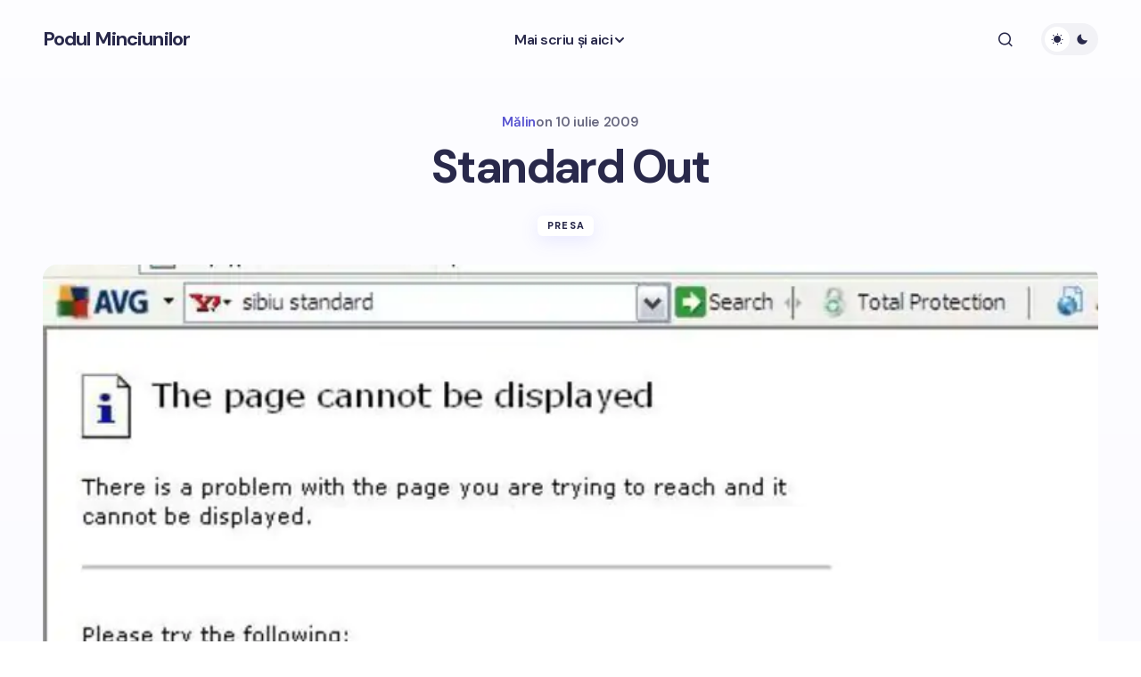

--- FILE ---
content_type: text/html; charset=UTF-8
request_url: https://www.podulminciunilor.ro/standard-out.html
body_size: 12768
content:
<!doctype html>
<html lang="ro-RO" prefix="og: https://ogp.me/ns#">
<head>
	<meta charset="UTF-8" />
	<meta name="viewport" content="width=device-width, initial-scale=1" />
	<link rel="profile" href="https://gmpg.org/xfn/11" />

	
 <!-- DNS Prefetching Start --> 
<meta http-equiv="x-dns-prefetch-control" content="on">
<!-- DNS Prefetching end --> 
	<style>img:is([sizes="auto" i], [sizes^="auto," i]) { contain-intrinsic-size: 3000px 1500px }</style>
	
<!-- Optimizare pentru motoarele de căutare de Rank Math - https://rankmath.com/ -->
<title>Standard Out - Podul Minciunilor - Blog monden din Sibiu. Bârfe, şmenuri, şuşanele cu iz de brânză</title>
<meta name="robots" content="follow, index, max-snippet:-1, max-video-preview:-1, max-image-preview:large"/>
<link rel="canonical" href="https://www.podulminciunilor.ro/standard-out.html" />
<meta property="og:locale" content="ro_RO" />
<meta property="og:type" content="article" />
<meta property="og:title" content="Standard Out - Podul Minciunilor - Blog monden din Sibiu. Bârfe, şmenuri, şuşanele cu iz de brânză" />
<meta property="og:description" content="Ia vedeti si voi cum arata noul site Sibiu Standard azi&#8230; Related posts: Sibianul dubleaza procentele Minoritati interetnice&hellip;" />
<meta property="og:url" content="https://www.podulminciunilor.ro/standard-out.html" />
<meta property="og:site_name" content="Podul Minciunilor" />
<meta property="article:publisher" content="https://www.facebook.com/PodulMinciunilor/" />
<meta property="article:tag" content="sibiu standard" />
<meta property="article:section" content="presa" />
<meta property="og:image" content="https://www.podulminciunilor.ro/wp-content/uploads/2009/07/standard-300x287.jpg" />
<meta property="og:image:secure_url" content="https://www.podulminciunilor.ro/wp-content/uploads/2009/07/standard-300x287.jpg" />
<meta property="og:image:alt" content="Standard Out" />
<meta property="article:published_time" content="2009-07-10T10:15:18+02:00" />
<meta name="twitter:card" content="summary_large_image" />
<meta name="twitter:title" content="Standard Out - Podul Minciunilor - Blog monden din Sibiu. Bârfe, şmenuri, şuşanele cu iz de brânză" />
<meta name="twitter:description" content="Ia vedeti si voi cum arata noul site Sibiu Standard azi&#8230; Related posts: Sibianul dubleaza procentele Minoritati interetnice&hellip;" />
<meta name="twitter:image" content="https://www.podulminciunilor.ro/wp-content/uploads/2009/07/standard-300x287.jpg" />
<meta name="twitter:label1" content="Scris de" />
<meta name="twitter:data1" content="Mălin" />
<meta name="twitter:label2" content="Timp pentru citire" />
<meta name="twitter:data2" content="Mai puțin de 1 minut" />
<script type="application/ld+json" class="rank-math-schema">{"@context":"https://schema.org","@graph":[{"@type":["Person","Organization"],"@id":"https://www.podulminciunilor.ro/#person","name":"M\u0103lin","sameAs":["https://www.facebook.com/PodulMinciunilor/"],"logo":{"@type":"ImageObject","@id":"https://www.podulminciunilor.ro/#logo","url":"https://www.podulminciunilor.ro/wp-content/uploads/2015/06/podul-minciunilor-250x78.jpg","contentUrl":"https://www.podulminciunilor.ro/wp-content/uploads/2015/06/podul-minciunilor-250x78.jpg","caption":"M\u0103lin","inLanguage":"ro-RO","width":"250","height":"78"},"image":{"@type":"ImageObject","@id":"https://www.podulminciunilor.ro/#logo","url":"https://www.podulminciunilor.ro/wp-content/uploads/2015/06/podul-minciunilor-250x78.jpg","contentUrl":"https://www.podulminciunilor.ro/wp-content/uploads/2015/06/podul-minciunilor-250x78.jpg","caption":"M\u0103lin","inLanguage":"ro-RO","width":"250","height":"78"}},{"@type":"WebSite","@id":"https://www.podulminciunilor.ro/#website","url":"https://www.podulminciunilor.ro","name":"M\u0103lin","publisher":{"@id":"https://www.podulminciunilor.ro/#person"},"inLanguage":"ro-RO"},{"@type":"ImageObject","@id":"https://www.podulminciunilor.ro/wp-content/uploads/2009/07/standard.jpg","url":"https://www.podulminciunilor.ro/wp-content/uploads/2009/07/standard.jpg","width":"200","height":"200","caption":"standard","inLanguage":"ro-RO"},{"@type":"WebPage","@id":"https://www.podulminciunilor.ro/standard-out.html#webpage","url":"https://www.podulminciunilor.ro/standard-out.html","name":"Standard Out - Podul Minciunilor - Blog monden din Sibiu. B\u00e2rfe, \u015fmenuri, \u015fu\u015fanele cu iz de br\u00e2nz\u0103","datePublished":"2009-07-10T10:15:18+02:00","dateModified":"2009-07-10T10:15:18+02:00","isPartOf":{"@id":"https://www.podulminciunilor.ro/#website"},"primaryImageOfPage":{"@id":"https://www.podulminciunilor.ro/wp-content/uploads/2009/07/standard.jpg"},"inLanguage":"ro-RO"},{"@type":"Person","@id":"https://www.podulminciunilor.ro/standard-out.html#author","name":"M\u0103lin","image":{"@type":"ImageObject","@id":"https://secure.gravatar.com/avatar/08be7ffbd425424c38ccda695c331413539eb5f5d465c772f70c73467fb4bee0?s=96&amp;d=identicon&amp;r=g","url":"https://secure.gravatar.com/avatar/08be7ffbd425424c38ccda695c331413539eb5f5d465c772f70c73467fb4bee0?s=96&amp;d=identicon&amp;r=g","caption":"M\u0103lin","inLanguage":"ro-RO"},"sameAs":["https://www.podulminciunilor.ro"]},{"@type":"BlogPosting","headline":"Standard Out - Podul Minciunilor - Blog monden din Sibiu. B\u00e2rfe, \u015fmenuri, \u015fu\u015fanele cu iz de br\u00e2nz\u0103","datePublished":"2009-07-10T10:15:18+02:00","dateModified":"2009-07-10T10:15:18+02:00","author":{"@id":"https://www.podulminciunilor.ro/standard-out.html#author","name":"M\u0103lin"},"publisher":{"@id":"https://www.podulminciunilor.ro/#person"},"description":"Ia vedeti si voi cum arata noul site Sibiu Standard azi...","name":"Standard Out - Podul Minciunilor - Blog monden din Sibiu. B\u00e2rfe, \u015fmenuri, \u015fu\u015fanele cu iz de br\u00e2nz\u0103","@id":"https://www.podulminciunilor.ro/standard-out.html#richSnippet","isPartOf":{"@id":"https://www.podulminciunilor.ro/standard-out.html#webpage"},"image":{"@id":"https://www.podulminciunilor.ro/wp-content/uploads/2009/07/standard.jpg"},"inLanguage":"ro-RO","mainEntityOfPage":{"@id":"https://www.podulminciunilor.ro/standard-out.html#webpage"}}]}</script>
<!-- /Rank Math - modul SEO pentru WordPress -->

<link rel='dns-prefetch' href='//pagead2.googlesyndication.com' />
<link rel='dns-prefetch' href='//fonts.googleapis.com' />
<link href='https://fonts.gstatic.com' crossorigin rel='preconnect' />
<link rel='stylesheet' id='wp-block-library-css' href='https://www.podulminciunilor.ro/wp-includes/css/dist/block-library/style.min.css' media='all' />
<style id='global-styles-inline-css'>
:root{--wp--preset--aspect-ratio--square: 1;--wp--preset--aspect-ratio--4-3: 4/3;--wp--preset--aspect-ratio--3-4: 3/4;--wp--preset--aspect-ratio--3-2: 3/2;--wp--preset--aspect-ratio--2-3: 2/3;--wp--preset--aspect-ratio--16-9: 16/9;--wp--preset--aspect-ratio--9-16: 9/16;--wp--preset--color--black: #000000;--wp--preset--color--cyan-bluish-gray: #abb8c3;--wp--preset--color--white: #FFFFFF;--wp--preset--color--pale-pink: #f78da7;--wp--preset--color--vivid-red: #cf2e2e;--wp--preset--color--luminous-vivid-orange: #ff6900;--wp--preset--color--luminous-vivid-amber: #fcb900;--wp--preset--color--light-green-cyan: #7bdcb5;--wp--preset--color--vivid-green-cyan: #00d084;--wp--preset--color--pale-cyan-blue: #8ed1fc;--wp--preset--color--vivid-cyan-blue: #0693e3;--wp--preset--color--vivid-purple: #9b51e0;--wp--preset--color--primary: #29294B;--wp--preset--color--secondary: #696981;--wp--preset--color--layout: #F1F1F1;--wp--preset--color--accent: #5955D1;--wp--preset--color--border: #E1E1E8;--wp--preset--color--blue: #59BACC;--wp--preset--color--green: #58AD69;--wp--preset--color--orange: #FFBC49;--wp--preset--color--red: #e32c26;--wp--preset--color--gray-50: #f8f9fa;--wp--preset--color--gray-100: #f8f9fa;--wp--preset--color--gray-200: #E1E1E8;--wp--preset--gradient--vivid-cyan-blue-to-vivid-purple: linear-gradient(135deg,rgba(6,147,227,1) 0%,rgb(155,81,224) 100%);--wp--preset--gradient--light-green-cyan-to-vivid-green-cyan: linear-gradient(135deg,rgb(122,220,180) 0%,rgb(0,208,130) 100%);--wp--preset--gradient--luminous-vivid-amber-to-luminous-vivid-orange: linear-gradient(135deg,rgba(252,185,0,1) 0%,rgba(255,105,0,1) 100%);--wp--preset--gradient--luminous-vivid-orange-to-vivid-red: linear-gradient(135deg,rgba(255,105,0,1) 0%,rgb(207,46,46) 100%);--wp--preset--gradient--very-light-gray-to-cyan-bluish-gray: linear-gradient(135deg,rgb(238,238,238) 0%,rgb(169,184,195) 100%);--wp--preset--gradient--cool-to-warm-spectrum: linear-gradient(135deg,rgb(74,234,220) 0%,rgb(151,120,209) 20%,rgb(207,42,186) 40%,rgb(238,44,130) 60%,rgb(251,105,98) 80%,rgb(254,248,76) 100%);--wp--preset--gradient--blush-light-purple: linear-gradient(135deg,rgb(255,206,236) 0%,rgb(152,150,240) 100%);--wp--preset--gradient--blush-bordeaux: linear-gradient(135deg,rgb(254,205,165) 0%,rgb(254,45,45) 50%,rgb(107,0,62) 100%);--wp--preset--gradient--luminous-dusk: linear-gradient(135deg,rgb(255,203,112) 0%,rgb(199,81,192) 50%,rgb(65,88,208) 100%);--wp--preset--gradient--pale-ocean: linear-gradient(135deg,rgb(255,245,203) 0%,rgb(182,227,212) 50%,rgb(51,167,181) 100%);--wp--preset--gradient--electric-grass: linear-gradient(135deg,rgb(202,248,128) 0%,rgb(113,206,126) 100%);--wp--preset--gradient--midnight: linear-gradient(135deg,rgb(2,3,129) 0%,rgb(40,116,252) 100%);--wp--preset--gradient--primary-gradient: var(--cs-color-button);--wp--preset--font-size--small: 13px;--wp--preset--font-size--medium: 20px;--wp--preset--font-size--large: 36px;--wp--preset--font-size--x-large: 42px;--wp--preset--spacing--20: 0.44rem;--wp--preset--spacing--30: 0.67rem;--wp--preset--spacing--40: 1rem;--wp--preset--spacing--50: 1.5rem;--wp--preset--spacing--60: 2.25rem;--wp--preset--spacing--70: 3.38rem;--wp--preset--spacing--80: 5.06rem;--wp--preset--shadow--natural: 6px 6px 9px rgba(0, 0, 0, 0.2);--wp--preset--shadow--deep: 12px 12px 50px rgba(0, 0, 0, 0.4);--wp--preset--shadow--sharp: 6px 6px 0px rgba(0, 0, 0, 0.2);--wp--preset--shadow--outlined: 6px 6px 0px -3px rgba(255, 255, 255, 1), 6px 6px rgba(0, 0, 0, 1);--wp--preset--shadow--crisp: 6px 6px 0px rgba(0, 0, 0, 1);--wp--preset--shadow--standard: 0 5px 25px 0 var(--cs-palete-box-shadow);}:root { --wp--style--global--content-size: 824px;--wp--style--global--wide-size: 1248px; }:where(body) { margin: 0; }.wp-site-blocks > .alignleft { float: left; margin-right: 2em; }.wp-site-blocks > .alignright { float: right; margin-left: 2em; }.wp-site-blocks > .aligncenter { justify-content: center; margin-left: auto; margin-right: auto; }:where(.wp-site-blocks) > * { margin-block-start: 24px; margin-block-end: 0; }:where(.wp-site-blocks) > :first-child { margin-block-start: 0; }:where(.wp-site-blocks) > :last-child { margin-block-end: 0; }:root { --wp--style--block-gap: 24px; }:root :where(.is-layout-flow) > :first-child{margin-block-start: 0;}:root :where(.is-layout-flow) > :last-child{margin-block-end: 0;}:root :where(.is-layout-flow) > *{margin-block-start: 24px;margin-block-end: 0;}:root :where(.is-layout-constrained) > :first-child{margin-block-start: 0;}:root :where(.is-layout-constrained) > :last-child{margin-block-end: 0;}:root :where(.is-layout-constrained) > *{margin-block-start: 24px;margin-block-end: 0;}:root :where(.is-layout-flex){gap: 24px;}:root :where(.is-layout-grid){gap: 24px;}.is-layout-flow > .alignleft{float: left;margin-inline-start: 0;margin-inline-end: 2em;}.is-layout-flow > .alignright{float: right;margin-inline-start: 2em;margin-inline-end: 0;}.is-layout-flow > .aligncenter{margin-left: auto !important;margin-right: auto !important;}.is-layout-constrained > .alignleft{float: left;margin-inline-start: 0;margin-inline-end: 2em;}.is-layout-constrained > .alignright{float: right;margin-inline-start: 2em;margin-inline-end: 0;}.is-layout-constrained > .aligncenter{margin-left: auto !important;margin-right: auto !important;}.is-layout-constrained > :where(:not(.alignleft):not(.alignright):not(.alignfull)){max-width: var(--wp--style--global--content-size);margin-left: auto !important;margin-right: auto !important;}.is-layout-constrained > .alignwide{max-width: var(--wp--style--global--wide-size);}body .is-layout-flex{display: flex;}.is-layout-flex{flex-wrap: wrap;align-items: center;}.is-layout-flex > :is(*, div){margin: 0;}body .is-layout-grid{display: grid;}.is-layout-grid > :is(*, div){margin: 0;}body{padding-top: 0px;padding-right: 0px;padding-bottom: 0px;padding-left: 0px;}a:where(:not(.wp-element-button)){text-decoration: underline;}:root :where(.wp-element-button, .wp-block-button__link){background-color: #32373c;border-width: 0;color: #fff;font-family: inherit;font-size: inherit;line-height: inherit;padding: calc(0.667em + 2px) calc(1.333em + 2px);text-decoration: none;}.has-black-color{color: var(--wp--preset--color--black) !important;}.has-cyan-bluish-gray-color{color: var(--wp--preset--color--cyan-bluish-gray) !important;}.has-white-color{color: var(--wp--preset--color--white) !important;}.has-pale-pink-color{color: var(--wp--preset--color--pale-pink) !important;}.has-vivid-red-color{color: var(--wp--preset--color--vivid-red) !important;}.has-luminous-vivid-orange-color{color: var(--wp--preset--color--luminous-vivid-orange) !important;}.has-luminous-vivid-amber-color{color: var(--wp--preset--color--luminous-vivid-amber) !important;}.has-light-green-cyan-color{color: var(--wp--preset--color--light-green-cyan) !important;}.has-vivid-green-cyan-color{color: var(--wp--preset--color--vivid-green-cyan) !important;}.has-pale-cyan-blue-color{color: var(--wp--preset--color--pale-cyan-blue) !important;}.has-vivid-cyan-blue-color{color: var(--wp--preset--color--vivid-cyan-blue) !important;}.has-vivid-purple-color{color: var(--wp--preset--color--vivid-purple) !important;}.has-primary-color{color: var(--wp--preset--color--primary) !important;}.has-secondary-color{color: var(--wp--preset--color--secondary) !important;}.has-layout-color{color: var(--wp--preset--color--layout) !important;}.has-accent-color{color: var(--wp--preset--color--accent) !important;}.has-border-color{color: var(--wp--preset--color--border) !important;}.has-blue-color{color: var(--wp--preset--color--blue) !important;}.has-green-color{color: var(--wp--preset--color--green) !important;}.has-orange-color{color: var(--wp--preset--color--orange) !important;}.has-red-color{color: var(--wp--preset--color--red) !important;}.has-gray-50-color{color: var(--wp--preset--color--gray-50) !important;}.has-gray-100-color{color: var(--wp--preset--color--gray-100) !important;}.has-gray-200-color{color: var(--wp--preset--color--gray-200) !important;}.has-black-background-color{background-color: var(--wp--preset--color--black) !important;}.has-cyan-bluish-gray-background-color{background-color: var(--wp--preset--color--cyan-bluish-gray) !important;}.has-white-background-color{background-color: var(--wp--preset--color--white) !important;}.has-pale-pink-background-color{background-color: var(--wp--preset--color--pale-pink) !important;}.has-vivid-red-background-color{background-color: var(--wp--preset--color--vivid-red) !important;}.has-luminous-vivid-orange-background-color{background-color: var(--wp--preset--color--luminous-vivid-orange) !important;}.has-luminous-vivid-amber-background-color{background-color: var(--wp--preset--color--luminous-vivid-amber) !important;}.has-light-green-cyan-background-color{background-color: var(--wp--preset--color--light-green-cyan) !important;}.has-vivid-green-cyan-background-color{background-color: var(--wp--preset--color--vivid-green-cyan) !important;}.has-pale-cyan-blue-background-color{background-color: var(--wp--preset--color--pale-cyan-blue) !important;}.has-vivid-cyan-blue-background-color{background-color: var(--wp--preset--color--vivid-cyan-blue) !important;}.has-vivid-purple-background-color{background-color: var(--wp--preset--color--vivid-purple) !important;}.has-primary-background-color{background-color: var(--wp--preset--color--primary) !important;}.has-secondary-background-color{background-color: var(--wp--preset--color--secondary) !important;}.has-layout-background-color{background-color: var(--wp--preset--color--layout) !important;}.has-accent-background-color{background-color: var(--wp--preset--color--accent) !important;}.has-border-background-color{background-color: var(--wp--preset--color--border) !important;}.has-blue-background-color{background-color: var(--wp--preset--color--blue) !important;}.has-green-background-color{background-color: var(--wp--preset--color--green) !important;}.has-orange-background-color{background-color: var(--wp--preset--color--orange) !important;}.has-red-background-color{background-color: var(--wp--preset--color--red) !important;}.has-gray-50-background-color{background-color: var(--wp--preset--color--gray-50) !important;}.has-gray-100-background-color{background-color: var(--wp--preset--color--gray-100) !important;}.has-gray-200-background-color{background-color: var(--wp--preset--color--gray-200) !important;}.has-black-border-color{border-color: var(--wp--preset--color--black) !important;}.has-cyan-bluish-gray-border-color{border-color: var(--wp--preset--color--cyan-bluish-gray) !important;}.has-white-border-color{border-color: var(--wp--preset--color--white) !important;}.has-pale-pink-border-color{border-color: var(--wp--preset--color--pale-pink) !important;}.has-vivid-red-border-color{border-color: var(--wp--preset--color--vivid-red) !important;}.has-luminous-vivid-orange-border-color{border-color: var(--wp--preset--color--luminous-vivid-orange) !important;}.has-luminous-vivid-amber-border-color{border-color: var(--wp--preset--color--luminous-vivid-amber) !important;}.has-light-green-cyan-border-color{border-color: var(--wp--preset--color--light-green-cyan) !important;}.has-vivid-green-cyan-border-color{border-color: var(--wp--preset--color--vivid-green-cyan) !important;}.has-pale-cyan-blue-border-color{border-color: var(--wp--preset--color--pale-cyan-blue) !important;}.has-vivid-cyan-blue-border-color{border-color: var(--wp--preset--color--vivid-cyan-blue) !important;}.has-vivid-purple-border-color{border-color: var(--wp--preset--color--vivid-purple) !important;}.has-primary-border-color{border-color: var(--wp--preset--color--primary) !important;}.has-secondary-border-color{border-color: var(--wp--preset--color--secondary) !important;}.has-layout-border-color{border-color: var(--wp--preset--color--layout) !important;}.has-accent-border-color{border-color: var(--wp--preset--color--accent) !important;}.has-border-border-color{border-color: var(--wp--preset--color--border) !important;}.has-blue-border-color{border-color: var(--wp--preset--color--blue) !important;}.has-green-border-color{border-color: var(--wp--preset--color--green) !important;}.has-orange-border-color{border-color: var(--wp--preset--color--orange) !important;}.has-red-border-color{border-color: var(--wp--preset--color--red) !important;}.has-gray-50-border-color{border-color: var(--wp--preset--color--gray-50) !important;}.has-gray-100-border-color{border-color: var(--wp--preset--color--gray-100) !important;}.has-gray-200-border-color{border-color: var(--wp--preset--color--gray-200) !important;}.has-vivid-cyan-blue-to-vivid-purple-gradient-background{background: var(--wp--preset--gradient--vivid-cyan-blue-to-vivid-purple) !important;}.has-light-green-cyan-to-vivid-green-cyan-gradient-background{background: var(--wp--preset--gradient--light-green-cyan-to-vivid-green-cyan) !important;}.has-luminous-vivid-amber-to-luminous-vivid-orange-gradient-background{background: var(--wp--preset--gradient--luminous-vivid-amber-to-luminous-vivid-orange) !important;}.has-luminous-vivid-orange-to-vivid-red-gradient-background{background: var(--wp--preset--gradient--luminous-vivid-orange-to-vivid-red) !important;}.has-very-light-gray-to-cyan-bluish-gray-gradient-background{background: var(--wp--preset--gradient--very-light-gray-to-cyan-bluish-gray) !important;}.has-cool-to-warm-spectrum-gradient-background{background: var(--wp--preset--gradient--cool-to-warm-spectrum) !important;}.has-blush-light-purple-gradient-background{background: var(--wp--preset--gradient--blush-light-purple) !important;}.has-blush-bordeaux-gradient-background{background: var(--wp--preset--gradient--blush-bordeaux) !important;}.has-luminous-dusk-gradient-background{background: var(--wp--preset--gradient--luminous-dusk) !important;}.has-pale-ocean-gradient-background{background: var(--wp--preset--gradient--pale-ocean) !important;}.has-electric-grass-gradient-background{background: var(--wp--preset--gradient--electric-grass) !important;}.has-midnight-gradient-background{background: var(--wp--preset--gradient--midnight) !important;}.has-primary-gradient-gradient-background{background: var(--wp--preset--gradient--primary-gradient) !important;}.has-small-font-size{font-size: var(--wp--preset--font-size--small) !important;}.has-medium-font-size{font-size: var(--wp--preset--font-size--medium) !important;}.has-large-font-size{font-size: var(--wp--preset--font-size--large) !important;}.has-x-large-font-size{font-size: var(--wp--preset--font-size--x-large) !important;}
:root :where(.wp-block-pullquote){font-size: 1.5em;line-height: 1.6;}
</style>
<link rel='stylesheet' id='ez-toc-css' href='https://www.podulminciunilor.ro/wp-content/plugins/easy-table-of-contents/assets/css/screen.min.css' media='all' />
<style id='ez-toc-inline-css'>
div#ez-toc-container .ez-toc-title {font-size: 120%;}div#ez-toc-container .ez-toc-title {font-weight: 500;}div#ez-toc-container ul li , div#ez-toc-container ul li a {font-size: 95%;}div#ez-toc-container ul li , div#ez-toc-container ul li a {font-weight: 500;}div#ez-toc-container nav ul ul li {font-size: 90%;}
.ez-toc-container-direction {direction: ltr;}.ez-toc-counter ul{counter-reset: item ;}.ez-toc-counter nav ul li a::before {content: counters(item, '.', decimal) '. ';display: inline-block;counter-increment: item;flex-grow: 0;flex-shrink: 0;margin-right: .2em; float: left; }.ez-toc-widget-direction {direction: ltr;}.ez-toc-widget-container ul{counter-reset: item ;}.ez-toc-widget-container nav ul li a::before {content: counters(item, '.', decimal) '. ';display: inline-block;counter-increment: item;flex-grow: 0;flex-shrink: 0;margin-right: .2em; float: left; }
</style>
<link rel='stylesheet' id='tablepress-default-css' href='https://www.podulminciunilor.ro/wp-content/plugins/tablepress/css/build/default.css' media='all' />
<link rel='stylesheet' id='csco-styles-css' href='https://www.podulminciunilor.ro/wp-content/themes/revision/style.css' media='all' />
<style id='csco-styles-inline-css'>

:root {
	/* Base Font */
	--cs-font-base-family: Poppins;
	--cs-font-base-size: 1rem;
	--cs-font-base-weight: 400;
	--cs-font-base-style: normal;
	--cs-font-base-letter-spacing: normal;
	--cs-font-base-line-height: 1.55;

	/* Primary Font */
	--cs-font-primary-family: Montserrat;
	--cs-font-primary-size: 1rem;
	--cs-font-primary-weight: 800;
	--cs-font-primary-style: normal;
	--cs-font-primary-letter-spacing: -0.03em;
	--cs-font-primary-text-transform: none;
	--cs-font-primary-line-height: 1.2;

	/* Secondary Font */
	--cs-font-secondary-family: DM Sans;
	--cs-font-secondary-size: 0.875rem;
	--cs-font-secondary-weight: 400;
	--cs-font-secondary-style: normal;
	--cs-font-secondary-letter-spacing: normal;
	--cs-font-secondary-text-transform: none;
	--cs-font-secondary-line-height: 1.55;

	/* Section Headings Font */
	--cs-font-section-headings-family: DM Sans;
	--cs-font-section-headings-size: 0.75rem;
	--cs-font-section-headings-weight: 800;
	--cs-font-section-headings-style: normal;
	--cs-font-section-headings-letter-spacing: 0.1em;
	--cs-font-section-headings-text-transform: uppercase;
	--cs-font-section-headings-line-height: 1.2;

	/* Post Title Font Size */
	--cs-font-post-title-family: DM Sans;
	--cs-font-post-title-weight: 700;
	--cs-font-post-title-size: 3.25rem;
	--cs-font-post-title-letter-spacing: -0.05em;
	--cs-font-post-title-line-height: 1.2;

	/* Post Subbtitle */
	--cs-font-post-subtitle-family: DM Sans;
	--cs-font-post-subtitle-weight: 400;
	--cs-font-post-subtitle-size: 1.125rem;
	--cs-font-post-subtitle-letter-spacing: normal;
	--cs-font-post-subtitle-line-height: 1.55;

	/* Post Category Font */
	--cs-font-category-family: DM Sans;
	--cs-font-category-size: 0.6875rem;
	--cs-font-category-weight: 800;
	--cs-font-category-style: normal;
	--cs-font-category-letter-spacing: 0.1em;
	--cs-font-category-text-transform: uppercase;
	--cs-font-category-line-height: 1.2;

	/* Post Meta Font */
	--cs-font-post-meta-family: DM Sans;
	--cs-font-post-meta-size: 0.9375rem;
	--cs-font-post-meta-weight: 600;
	--cs-font-post-meta-style: normal;
	--cs-font-post-meta-letter-spacing: -0.02em;
	--cs-font-post-meta-text-transform: none;
	--cs-font-post-meta-line-height: 1.2;

	/* Post Content */
	--cs-font-post-content-family: DM Sans;
	--cs-font-post-content-weight: 400;
	--cs-font-post-content-size: 1.125rem;
	--cs-font-post-content-letter-spacing: normal;
	--cs-font-post-content-line-height: 1.55;

	/* Input Font */
	--cs-font-input-family: DM Sans;
	--cs-font-input-size: 0.875rem;
	--cs-font-input-weight: 400;
	--cs-font-input-style: normal;
	--cs-font-input-line-height: 1.55;
	--cs-font-input-letter-spacing: normal;
	--cs-font-input-text-transform: none;

	/* Entry Title Font Size */
	--cs-font-entry-title-family: DM Sans;
	--cs-font-entry-title-weight: 700;
	--cs-font-entry-title-letter-spacing: -0.04em;
	--cs-font-entry-title-line-height: 1.2;

	/* Entry Excerpt */
	--cs-font-entry-excerpt-family: DM Sans;
	--cs-font-entry-excerpt-weight: 400;
	--cs-font-entry-excerpt-size: 1rem;
	--cs-font-entry-excerpt-letter-spacing: normal;
	--cs-font-entry-excerpt-line-height: 1.55;

	/* Logos --------------- */

	/* Main Logo */
	--cs-font-main-logo-family: DM Sans;
	--cs-font-main-logo-size: 1.375rem;
	--cs-font-main-logo-weight: 700;
	--cs-font-main-logo-style: normal;
	--cs-font-main-logo-letter-spacing: -0.04em;
	--cs-font-main-logo-text-transform: none;

	/* Footer Logo */
	--cs-font-footer-logo-family: DM Sans;
	--cs-font-footer-logo-size: 1.375rem;
	--cs-font-footer-logo-weight: 700;
	--cs-font-footer-logo-style: normal;
	--cs-font-footer-logo-letter-spacing: -0.04em;
	--cs-font-footer-logo-text-transform: none;

	/* Headings --------------- */

	/* Headings */
	--cs-font-headings-family: Montserrat;
	--cs-font-headings-weight: 700;
	--cs-font-headings-style: normal;
	--cs-font-headings-line-height: 1.2;
	--cs-font-headings-letter-spacing: -0.04em;
	--cs-font-headings-text-transform: none;

	/* Menu Font --------------- */

	/* Menu */
	/* Used for main top level menu elements. */
	--cs-font-menu-family: DM Sans;
	--cs-font-menu-size: 1rem;
	--cs-font-menu-weight: 600;
	--cs-font-menu-style: normal;
	--cs-font-menu-letter-spacing: -0.03em;
	--cs-font-menu-text-transform: none;
	--cs-font-menu-line-height: 1.2;

	/* Submenu Font */
	/* Used for submenu elements. */
	--cs-font-submenu-family: DM Sans;
	--cs-font-submenu-size: 1rem;
	--cs-font-submenu-weight: 600;
	--cs-font-submenu-style: normal;
	--cs-font-submenu-letter-spacing: -0.03em;
	--cs-font-submenu-text-transform: none;
	--cs-font-submenu-line-height: 1.2;

	/* Footer Menu */
	--cs-font-footer-menu-family: DM Sans;
	--cs-font-footer-menu-size: 0.75rem;
	--cs-font-footer-menu-weight: 800;
	--cs-font-footer-menu-style: normal;
	--cs-font-footer-menu-letter-spacing: 0.1em;
	--cs-font-footer-menu-text-transform: uppercase;
	--cs-font-footer-menu-line-height: 1.2;

	/* Footer Submenu Font */
	--cs-font-footer-submenu-family: DM Sans;
	--cs-font-footer-submenu-size: 1rem;
	--cs-font-footer-submenu-weight: 600;
	--cs-font-footer-submenu-style: normal;
	--cs-font-footer-submenu-letter-spacing: -0.03m;
	--cs-font-footer-submenu-text-transform: none;
	--cs-font-footer-submenu-line-height: 1.2;
}

</style>
<link rel='stylesheet' id='csco-child-styles-css' href='https://www.podulminciunilor.ro/wp-content/themes/revision-child/style.css' media='all' />
<link rel='stylesheet' id='9f9acad298c4b47002b81b4dd6912635-css' href='https://fonts.googleapis.com/css?family=Poppins%3A400%2C400i%2C500i%2C500%2C700%2C700i&#038;subset=latin%2Clatin-ext%2Ccyrillic%2Ccyrillic-ext%2Cvietnamese&#038;display=swap' media='all' />
<link rel='stylesheet' id='f409fefcb5c16e8f5f3e9e9aa5f9d6a9-css' href='https://fonts.googleapis.com/css?family=Montserrat%3A800%2C400%2C400i%2C500%2C500i%2C700%2C700i&#038;subset=latin%2Clatin-ext%2Ccyrillic%2Ccyrillic-ext%2Cvietnamese&#038;display=swap' media='all' />
<link rel='stylesheet' id='fdd46007812266e36522d5ccbb588c59-css' href='https://fonts.googleapis.com/css?family=DM+Sans%3A400%2C400i%2C500%2C500i%2C700%2C700i%2C600%2C800&#038;subset=latin%2Clatin-ext%2Ccyrillic%2Ccyrillic-ext%2Cvietnamese&#038;display=swap' media='all' />
<style id='cs-customizer-output-styles-inline-css'>
:root{--cs-light-primary-color:#29294B;--cs-dark-primary-color:#FFFFFF;--cs-light-secondary-color:#696981;--cs-dark-secondary-color:#CDCDCD;--cs-light-accent-color:#5955D1;--cs-dark-accent-color:#FFFFFF;--cs-light-site-background-start:#FDFDFF;--cs-dark-site-background-start:#1C1C1C;--cs-light-site-background-end:#F8F7FF;--cs-dark-site-background-end:#1C1C1C;--cs-light-layout-background:#FFFFFF;--cs-dark-layout-background:#222222;--cs-light-offcanvas-background:#FFFFFF;--cs-dark-offcanvas-background:#222222;--cs-light-header-background:#FDFDFF;--cs-dark-header-background:#1C1C1C;--cs-light-header-submenu-background:#FFFFFF;--cs-dark-header-submenu-background:#222222;--cs-light-header-highlight-background:#F2F2F6;--cs-dark-header-highlight-background:#3D3D3D;--cs-light-input-background:#FFFFFF;--cs-dark-input-background:#222222;--cs-light-input-color:#29294B;--cs-dark-input-color:#FFFFFF;--cs-light-button-background-start:#9895FF;--cs-dark-button-background-start:#434343;--cs-light-button-background-end:#514DCC;--cs-dark-button-background-end:#0F0F0F;--cs-light-button-color:#FFFFFF;--cs-dark-button-color:#FFFFFF;--cs-light-button-hover-background-start:#8E8BFF;--cs-dark-button-hover-background-start:#383838;--cs-light-button-hover-background-end:#4440B4;--cs-dark-button-hover-background-end:#010101;--cs-light-button-hover-color:#FFFFFF;--cs-dark-button-hover-color:#FFFFFF;--cs-light-border-color:#E1E1E8;--cs-dark-border-color:#2E2E2E;--cs-heading-1-font-size:3.25rem;--cs-heading-2-font-size:2.625rem;--cs-heading-3-font-size:2.0625rem;--cs-heading-4-font-size:1.5rem;--cs-heading-5-font-size:1.3125rem;--cs-heading-6-font-size:1.125rem;--cs-header-initial-height:88px;--cs-header-height:88px;--cs-header-border-width:0px;}:root, [data-scheme="light"]{--cs-light-overlay-background-rgb:0,0,0;}:root, [data-scheme="dark"]{--cs-dark-overlay-background-rgb:0,0,0;}.cs-posts-area__home.cs-archive-list{--cs-posts-area-grid-row-gap:40px;--cs-entry-title-font-size:1.5rem;}.cs-posts-area__archive.cs-archive-list{--cs-posts-area-grid-row-gap:40px;--cs-entry-title-font-size:1.5rem;}.cs-read-next .cs-posts-area__read-next{--cs-posts-area-grid-row-gap:40px;}.cs-posts-area__read-next{--cs-entry-title-font-size:1.5rem;}@media (max-width: 991.98px){.cs-posts-area__home.cs-archive-list{--cs-posts-area-grid-row-gap:40px;--cs-entry-title-font-size:1.375rem;}.cs-posts-area__archive.cs-archive-list{--cs-posts-area-grid-row-gap:40px;--cs-entry-title-font-size:1.375rem;}.cs-read-next .cs-posts-area__read-next{--cs-posts-area-grid-row-gap:40px;}.cs-posts-area__read-next{--cs-entry-title-font-size:1.375rem;}}@media (max-width: 575.98px){.cs-posts-area__home.cs-archive-list{--cs-entry-title-font-size:1.375rem;}.cs-posts-area__archive.cs-archive-list{--cs-entry-title-font-size:1.375rem;}.cs-posts-area__read-next{--cs-entry-title-font-size:1.375rem;}}
</style>
<link rel='stylesheet' id='yarppRelatedCss-css' href='https://www.podulminciunilor.ro/wp-content/plugins/yet-another-related-posts-plugin/style/related.css' media='all' />
<script src="//pagead2.googlesyndication.com/pagead/js/adsbygoogle.js" id="csco_adsense-js"></script>
<link rel="https://api.w.org/" href="https://www.podulminciunilor.ro/wp-json/" /><link rel="alternate" title="JSON" type="application/json" href="https://www.podulminciunilor.ro/wp-json/wp/v2/posts/4278" /><link rel='shortlink' href='https://www.podulminciunilor.ro/?p=4278' />
<link rel="alternate" title="oEmbed (JSON)" type="application/json+oembed" href="https://www.podulminciunilor.ro/wp-json/oembed/1.0/embed?url=https%3A%2F%2Fwww.podulminciunilor.ro%2Fstandard-out.html" />
<link rel="alternate" title="oEmbed (XML)" type="text/xml+oembed" href="https://www.podulminciunilor.ro/wp-json/oembed/1.0/embed?url=https%3A%2F%2Fwww.podulminciunilor.ro%2Fstandard-out.html&#038;format=xml" />
<style type="text/css">.eafl-disclaimer-small{font-size:.8em}.eafl-disclaimer-smaller{font-size:.6em}</style><script type="text/javascript">//<![CDATA[
  function external_links_in_new_windows_loop() {
    if (!document.links) {
      document.links = document.getElementsByTagName('a');
    }
    var change_link = false;
    var force = '';
    var ignore = 'cdn.https://www.podulminciunilor.ro';

    for (var t=0; t<document.links.length; t++) {
      var all_links = document.links[t];
      change_link = false;
      
      if(document.links[t].hasAttribute('onClick') == false) {
        // forced if the address starts with http (or also https), but does not link to the current domain
        if(all_links.href.search(/^http/) != -1 && all_links.href.search('www.podulminciunilor.ro') == -1 && all_links.href.search(/^#/) == -1) {
          // console.log('Changed ' + all_links.href);
          change_link = true;
        }
          
        if(force != '' && all_links.href.search(force) != -1) {
          // forced
          // console.log('force ' + all_links.href);
          change_link = true;
        }
        
        if(ignore != '' && all_links.href.search(ignore) != -1) {
          // console.log('ignore ' + all_links.href);
          // ignored
          change_link = false;
        }

        if(change_link == true) {
          // console.log('Changed ' + all_links.href);
          document.links[t].setAttribute('onClick', 'javascript:window.open(\'' + all_links.href.replace(/'/g, '') + '\', \'_blank\', \'noopener\'); return false;');
          document.links[t].removeAttribute('target');
        }
      }
    }
  }
  
  // Load
  function external_links_in_new_windows_load(func)
  {  
    var oldonload = window.onload;
    if (typeof window.onload != 'function'){
      window.onload = func;
    } else {
      window.onload = function(){
        oldonload();
        func();
      }
    }
  }

  external_links_in_new_windows_load(external_links_in_new_windows_loop);
  //]]></script>

<!-- This site is embedding videos using the Videojs HTML5 Player plugin v1.1.13 - http://wphowto.net/videojs-html5-player-for-wordpress-757 --></head>

<body class="wp-singular post-template-default single single-post postid-4278 single-format-standard wp-embed-responsive wp-theme-revision wp-child-theme-revision-child cs-page-layout-right cs-navbar-smart-enabled cs-sticky-sidebar-enabled cs-stick-to-top cs-single-header-type-standard" data-scheme='auto'>



	<div class="cs-site-overlay"></div>

	<div class="cs-offcanvas">
		<div class="cs-offcanvas__header">
			
					<div class="cs-logo">
			<a class="cs-header__logo cs-logo-once " href="https://www.podulminciunilor.ro/">
				Podul Minciunilor			</a>

					</div>
		
			<nav class="cs-offcanvas__nav">
				<span class="cs-offcanvas__toggle" role="button" aria-label="Close mobile menu button"><i class="cs-icon cs-icon-x"></i></span>
			</nav>

					</div>
		<aside class="cs-offcanvas__sidebar">
			<div class="cs-offcanvas__inner cs-offcanvas__area cs-widget-area">
				<div class="widget widget_nav_menu"><div class="menu-meniul-1-container"><ul id="menu-meniul-1" class="menu"><li id="menu-item-13221" class="menu-item menu-item-type-custom menu-item-object-custom menu-item-home menu-item-13221"><a href="https://www.podulminciunilor.ro/"><i class="fas fa-home"></i></a></li>
<li id="menu-item-290971" class="menu-item menu-item-type-custom menu-item-object-custom menu-item-has-children menu-item-290971"><a href="#">Mai scriu și aici</a>
<ul class="sub-menu">
	<li id="menu-item-290972" class="menu-item menu-item-type-custom menu-item-object-custom menu-item-290972"><a href="https://blackhat.pm">blackhat.pm (EN)</a></li>
	<li id="menu-item-291576" class="menu-item menu-item-type-custom menu-item-object-custom menu-item-291576"><a href="https://accesinterzis.ro">Acces Interzis</a></li>
	<li id="menu-item-291592" class="menu-item menu-item-type-custom menu-item-object-custom menu-item-291592"><a href="https://elrumano.es">El Rumano</a></li>
</ul>
</li>
<li id="menu-item-290974" class="menu-item menu-item-type-custom menu-item-object-custom menu-item-290974"><a href="https://twitter.com/MalinCenusa"><i class="fa-brands fa-twitter"></i></a></li>
<li id="menu-item-290975" class="menu-item menu-item-type-custom menu-item-object-custom menu-item-290975"><a href="https://www.linkedin.com/in/malin-cenusa/"><i class="fa-brands fa-linkedin"></i></a></li>
<li id="menu-item-290757" class="menu-item menu-item-type-custom menu-item-object-custom menu-item-290757"><a href="https://www.facebook.com/PodulMinciunilor"><i class="fab fa-facebook-f"></i></a></li>
<li id="menu-item-290758" class="menu-item menu-item-type-custom menu-item-object-custom menu-item-290758"><a href="/feed/"><i class="fas fa-rss"></i></a></li>
<li id="menu-item-290759" class="menu-item menu-item-type-custom menu-item-object-custom menu-item-290759"><a href="https://mălin.ro"><i class="fas fa-terminal"></i></a></li>
</ul></div></div>
				
				
				<div class="cs-offcanvas__bottombar">
								<span class="cs-site-scheme-toggle cs-offcanvas__scheme-toggle" role="button" aria-label="Scheme Toggle">
				<span class="cs-header__scheme-toggle-icons">
					<span class="cs-header__scheme-cs-icon-box cs-light-mode" data-mode="light"><i class="cs-header__scheme-toggle-icon cs-icon cs-icon-light-mode"></i></span>
					<span class="cs-header__scheme-cs-icon-box cs-dark-mode" data-mode="dark"><i class="cs-header__scheme-toggle-icon cs-icon cs-icon-dark-mode"></i></span>
				</span>
			</span>
						</div>
			</div>
		</aside>
	</div>
	
<div id="page" class="cs-site">

	
	<div class="cs-site-inner">

		
		
<div class="cs-header-before"></div>

<header class="cs-header cs-header-stretch">
	<div class="cs-container">
		<div class="cs-header__inner cs-header__inner-desktop">
			<div class="cs-header__col cs-col-left">
										<div class="cs-logo">
			<a class="cs-header__logo cs-logo-once " href="https://www.podulminciunilor.ro/">
				Podul Minciunilor			</a>

					</div>
					</div>

							<div class="cs-header__col cs-col-center">
					<nav class="cs-header__nav"><ul id="menu-meniul-2" class="cs-header__nav-inner"><li class="menu-item menu-item-type-custom menu-item-object-custom menu-item-home menu-item-13221"><a href="https://www.podulminciunilor.ro/"><span><span><i class="fas fa-home"></i></span></span></a></li>
<li class="menu-item menu-item-type-custom menu-item-object-custom menu-item-has-children menu-item-290971"><a href="#" class="menu-item-without-link"><span><span>Mai scriu și aici</span></span></a>
<ul class="sub-menu">
	<li class="menu-item menu-item-type-custom menu-item-object-custom menu-item-290972"><a href="https://blackhat.pm"><span>blackhat.pm (EN)</span></a></li>
	<li class="menu-item menu-item-type-custom menu-item-object-custom menu-item-291576"><a href="https://accesinterzis.ro"><span>Acces Interzis</span></a></li>
	<li class="menu-item menu-item-type-custom menu-item-object-custom menu-item-291592"><a href="https://elrumano.es"><span>El Rumano</span></a></li>
</ul>
</li>
<li class="menu-item menu-item-type-custom menu-item-object-custom menu-item-290974"><a href="https://twitter.com/MalinCenusa"><span><span><i class="fa-brands fa-twitter"></i></span></span></a></li>
<li class="menu-item menu-item-type-custom menu-item-object-custom menu-item-290975"><a href="https://www.linkedin.com/in/malin-cenusa/"><span><span><i class="fa-brands fa-linkedin"></i></span></span></a></li>
<li class="menu-item menu-item-type-custom menu-item-object-custom menu-item-290757"><a href="https://www.facebook.com/PodulMinciunilor"><span><span><i class="fab fa-facebook-f"></i></span></span></a></li>
<li class="menu-item menu-item-type-custom menu-item-object-custom menu-item-290758"><a href="/feed/"><span><span><i class="fas fa-rss"></i></span></span></a></li>
<li class="menu-item menu-item-type-custom menu-item-object-custom menu-item-290759"><a href="https://mălin.ro"><span><span><i class="fas fa-terminal"></i></span></span></a></li>
</ul></nav>				</div>
			
							<div class="cs-header__col cs-col-right">
							<span class="cs-header__search-toggle" role="button" aria-label="Search">
			<i class="cs-icon cs-icon-search"></i>
		</span>
					<span class="cs-site-scheme-toggle cs-header__scheme-toggle" role="button" aria-label="Dark mode toggle button">
				<span class="cs-header__scheme-toggle-icons">
					<span class="cs-header__scheme-cs-icon-box cs-light-mode" data-mode="light"><i class="cs-header__scheme-toggle-icon cs-icon cs-icon-light-mode"></i></span>
					<span class="cs-header__scheme-cs-icon-box cs-dark-mode" data-mode="dark"><i class="cs-header__scheme-toggle-icon cs-icon cs-icon-dark-mode"></i></span>
				</span>
			</span>
						</div>
					</div>

		
<div class="cs-header__inner cs-header__inner-mobile">
	<div class="cs-header__col cs-col-left">
						<span class="cs-header__offcanvas-toggle " role="button" aria-label="Mobile menu button">
					<i class="cs-icon cs-icon-menu1"></i>
				</span>
				</div>
	<div class="cs-header__col cs-col-center">
				<div class="cs-logo">
			<a class="cs-header__logo cs-logo-once " href="https://www.podulminciunilor.ro/">
				Podul Minciunilor			</a>

					</div>
			</div>
			<div class="cs-header__col cs-col-right">
					<span class="cs-header__search-toggle" role="button" aria-label="Search">
			<i class="cs-icon cs-icon-search"></i>
		</span>
				</div>
	</div>
		
<div class="cs-search-overlay"></div>

<div class="cs-search">
	<div class="cs-search__header">
				<h2>What are You Looking For?</h2>
		
		<span class="cs-search__close" role="button" aria-label="Close search button">
			<i class="cs-icon cs-icon-x"></i>
		</span>
	</div>

	<div class="cs-search__form-container">
		
<form role="search" method="get" class="cs-search__form cs-form-box" action="https://www.podulminciunilor.ro/">
	<div class="cs-search__group cs-form-group">
		<input required class="cs-search__input" type="search" value="" name="s" placeholder="Start Typing" role="searchbox">

		<button class="cs-search__submit" aria-label="Search" type="submit">
			Search		</button>
	</div>
</form>
	</div>

			<div class="cs-search__content">
			<div class="cs-entry__post-meta">
				<div class="cs-meta-category">
					<ul class="post-categories">
													<li>
								<a href="https://www.podulminciunilor.ro/categorie/sibiu" rel="category tag">
									Sibiu								</a>
							</li>
													<li>
								<a href="https://www.podulminciunilor.ro/categorie/de-prin-tara/funia-si-sapunul" rel="category tag">
									Funia si sapunul								</a>
							</li>
													<li>
								<a href="https://www.podulminciunilor.ro/categorie/personal" rel="category tag">
									personal								</a>
							</li>
													<li>
								<a href="https://www.podulminciunilor.ro/categorie/personal/opinii" rel="category tag">
									opinii								</a>
							</li>
													<li>
								<a href="https://www.podulminciunilor.ro/categorie/de-prin-tara/presa" rel="category tag">
									presa								</a>
							</li>
													<li>
								<a href="https://www.podulminciunilor.ro/categorie/blog-2/politica" rel="category tag">
									politica								</a>
							</li>
													<li>
								<a href="https://www.podulminciunilor.ro/categorie/blog-2" rel="category tag">
									Blog								</a>
							</li>
													<li>
								<a href="https://www.podulminciunilor.ro/categorie/blog-2/diverse" rel="category tag">
									diverse								</a>
							</li>
											</ul>
				</div>
			</div>
		</div>
	</div>
	</div>
</header>

		
		<main id="main" class="cs-site-primary">

			
			<div class="cs-site-content cs-sidebar-enabled cs-sidebar-right cs-metabar-enabled">

				
				<div class="cs-container">

					
	<div class="cs-entry__header cs-entry__header-standard">
		
<div class="cs-entry__inner cs-entry__content">
	<div class="cs-entry__post-meta" ><div class="cs-meta-author"><a class="cs-meta-author-link url fn n" href="https://www.podulminciunilor.ro/writer/admin"><span class="cs-meta-author-name">Mălin</span></a></div><div class="cs-meta-date"><span class="cs-meta-date-on">on</span>10 iulie 2009</div></div>	<div class="cs-entry-title-and-subtitle">
		<h1 class="cs-entry__title"><span>Standard Out</span></h1>	</div>
<div class="cs-entry__post-meta" ><div class="cs-meta-category"><ul class="post-categories">
	<li><a href="https://www.podulminciunilor.ro/categorie/de-prin-tara/presa" rel="category tag">presa</a></li></ul></div></div></div>
	<div class="cs-entry__inner cs-entry__overlay cs-overlay-ratio cs-ratio-landscape-16-9">
		<div class="cs-entry__thumbnail">
			<div class="cs-overlay-background cs-overlay-transparent">
				<img width="1" height="1" src="https://www.podulminciunilor.ro/wp-content/uploads/2009/07/standard.jpg" class="attachment-csco-large size-csco-large wp-post-image" alt="standard" decoding="async" />			</div>
		</div>
	</div>
	</div>

	
					<div id="content" class="cs-main-content">

						
<div id="primary" class="cs-content-area">

	
	
		
			
<div class="cs-entry__wrap">

	
	<div class="cs-entry__container">

				<div class="cs-entry__metabar">
			<div class="cs-entry__metabar-inner">
									<div class="cs-entry__metabar-item cs-entry__metabar-reading_time">
								<div class="cs-reading-time-item">
			<div class="cs-post-reading-time">
			<span class="cs-post-reading-time__label">
				1 min read			</span>
			<div class="cs-post-reading-time__border">
				<svg width="80" height="80" viewBox="0 0 80 80">
					<path d="M40,2 a38,38 0 0,1 0,76 a38,38 0 0,1 0,-76" style="stroke-width: 2; fill: none;"></path>
				</svg>
			</div>
			<div class="cs-post-reading-time__progress">
				<svg width="80" height="80" viewBox="0 0 80 80">
					<path d="M40,2 a38,38 0 0,1 0,76 a38,38 0 0,1 0,-76" style="stroke-width: 2; fill: none;"></path>
				</svg>
			</div>
		</div>
		</div>
							</div>
								<div class="cs-entry__metabar-item cs-entry__metabar-share">
					
		<div class="cs-share">

			
			<a class="cs-share__link" target="_blank" href="https://twitter.com/share?t=Standard%20Out&url=https://www.podulminciunilor.ro/standard-out.html" title="Share in Twitter">
				<i class="cs-icon cs-icon-twitter-x"></i>
			</a>

			<a class="cs-share__link" target="_blank" href="https://www.facebook.com/sharer.php?text=Standard%20Out&u=https://www.podulminciunilor.ro/standard-out.html" title="Share on Facebook">
				<i class="cs-icon cs-icon-facebook"></i>
			</a>

			<a class="cs-share__link" target="_blank" href="https://www.linkedin.com/shareArticle?mini=true&url=https://www.podulminciunilor.ro/standard-out.html" title="Share in Linkedin">
				<i class="cs-icon cs-icon-linkedIn"></i>
			</a>

			<a class="cs-share__link cs-share__copy-link" target="_blank" href="https://www.podulminciunilor.ro/standard-out.html" title="Copy link">
				<i class="cs-icon cs-icon-link"></i>
			</a>

		</div>

						</div>
			</div>
		</div>
		
		<div class="cs-entry__content-wrap">
			
			<div class="entry-content">
				<p>Ia vedeti si voi cum arata noul site Sibiu Standard azi&#8230;</p>
<p><span id="more-4278"></span></p>
<p><a href="https://www.podulminciunilor.ro/wp-content/uploads/2009/07/standard.jpg"><img fetchpriority="high" decoding="async" class="alignnone size-medium wp-image-4279" title="standard" src="https://www.podulminciunilor.ro/wp-content/uploads/2009/07/standard-300x287.jpg" alt="" width="300" height="287" /></a></p>
<div class='yarpp yarpp-related yarpp-related-website yarpp-template-list'>
<!-- YARPP List -->
<h3>Related posts:</h3><ol>
<li><a href="https://www.podulminciunilor.ro/sibianul-dubleaza-procentele.html" rel="bookmark" title="Sibianul dubleaza procentele">Sibianul dubleaza procentele</a></li>
<li><a href="https://www.podulminciunilor.ro/minoritati-interetnice.html" rel="bookmark" title="Minoritati interetnice">Minoritati interetnice</a></li>
<li><a href="https://www.podulminciunilor.ro/verde-vrem-verde.html" rel="bookmark" title="Verde, vrem verde!">Verde, vrem verde!</a></li>
<li><a href="https://www.podulminciunilor.ro/concurs.html" rel="bookmark" title="Concurs">Concurs</a></li>
</ol>
</div>
			</div>

			<div class="cs-entry__tags"><ul><li><a href="https://www.podulminciunilor.ro/etichete/sibiu-standard" rel="tag">sibiu standard</a></li></ul></div>
<div class="cs-entry__footer">
	<div class="cs-entry__footer-top">
		<div class="cs-entry__footer-top-left">
			<div class="cs-entry__post-meta" ><div class="cs-meta-author"><a class="cs-meta-author-link url fn n" href="https://www.podulminciunilor.ro/writer/admin"><span class="cs-meta-author-name">Mălin</span></a></div><div class="cs-meta-date"><span class="cs-meta-date-on">on</span>10 iulie 2009</div></div>		</div>
		<div class="cs-entry__footer-top-right">
			<div class="cs-entry__post-meta" ><div class="cs-meta-category"><ul class="post-categories">
	<li><a href="https://www.podulminciunilor.ro/categorie/de-prin-tara/presa" rel="category tag">presa</a></li></ul></div></div>		</div>
	</div>
			<div class="cs-entry__metabar-item cs-entry__metabar-share">
			<span>Share</span>
		<div class="cs-share">

			
			<a class="cs-share__link" target="_blank" href="https://twitter.com/share?t=Standard%20Out&url=https://www.podulminciunilor.ro/standard-out.html" title="Share in Twitter">
				<i class="cs-icon cs-icon-twitter-x"></i>
			</a>

			<a class="cs-share__link" target="_blank" href="https://www.facebook.com/sharer.php?text=Standard%20Out&u=https://www.podulminciunilor.ro/standard-out.html" title="Share on Facebook">
				<i class="cs-icon cs-icon-facebook"></i>
			</a>

			<a class="cs-share__link" target="_blank" href="https://www.linkedin.com/shareArticle?mini=true&url=https://www.podulminciunilor.ro/standard-out.html" title="Share in Linkedin">
				<i class="cs-icon cs-icon-linkedIn"></i>
			</a>

			<a class="cs-share__link cs-share__copy-link" target="_blank" href="https://www.podulminciunilor.ro/standard-out.html" title="Copy link">
				<i class="cs-icon cs-icon-link"></i>
			</a>

		</div>

				</div>
	</div>

	<div class="cs-entry-prev-next">
							<div class="cs-entry-prev-next__item cs-entry__prev">
						<a class="cs-entry-prev-next__link" href="https://www.podulminciunilor.ro/bomba-media-locala.html" title="Bomba media locala"></a>

						<div class="cs-entry-prev-next__label">
							<span class="cs-entry-prev-next__icon cs-prev-icon"><i class="cs-icon cs-icon-chevron-left"></i></span>
							<span>Previous Article</span>
						</div>

						<div class="cs-entry">
							<div class="cs-entry__outer">
								<div class="cs-entry__inner cs-entry__content">
									<h2 class="cs-entry__title">Bomba media locala</h2>
								</div>
							</div>
						</div>
					</div>
										<div class="cs-entry-prev-next__item cs-entry__next">
						<a class="cs-entry-prev-next__link" href="https://www.podulminciunilor.ro/replica-zilei-7.html" title="Replica zilei"></a>

						<div class="cs-entry-prev-next__label">
							<span>Next Article</span>
							<span class="cs-entry-prev-next__icon cs-next-icon"><i class="cs-icon cs-icon-chevron-right"></i></span>
						</div>

						<div class="cs-entry">
							<div class="cs-entry__outer">
								<div class="cs-entry__inner cs-entry__content ">
									<h2 class="cs-entry__title">Replica zilei</h2>
								</div>
							</div>
						</div>
					</div>
						</div>
	

<div class="cs-entry__comments" id="comments">

	<div class="cs-entry__comments-header">
		<div class="cs-entry__comments-header-top">
			<div class="cs-entry__comments-header-comment-view-toggle">
				<span class="cs-entry__comments-view-toggle ">View Comments (3)</span>
			</div>
		</div>
	</div>

	<div class="cs-entry__comments-inner">

		
			<div id="respond" class="comment-respond">
		<h2 id="reply-title" class="comment-reply-title">Leave a Comment <small><a rel="nofollow" id="cancel-comment-reply-link" href="/standard-out.html#respond" style="display:none;">Cancel</a></small></h2><form action="https://www.podulminciunilor.ro/wp-comments-post.php" method="post" id="commentform" class="comment-form"><p class="comment-notes"><span id="email-notes">Adresa ta de email nu va fi publicată.</span> <span class="required-field-message">Câmpurile obligatorii sunt marcate cu <span class="required">*</span></span></p><p class="comment-form-comment"><label for="comment">Your Comment *</label></label><textarea id="comment" name="comment" cols="45" rows="8" maxlength="65525" required="required" aria-required="true" placeholder="Your Comment *"></textarea></p><p class="comment-form-author"><label for="author">Name *</label><input id="author" name="author" type="text" value="" size="30" aria-required='true' placeholder="Name *" /></p>
<p class="comment-form-email"><label for="email">Email *</label><input id="email" name="email" type="email" value="" size="30" aria-required='true' placeholder="Email *" /></p>
<p class="comment-form-cookies-consent"><input id="wp-comment-cookies-consent" name="wp-comment-cookies-consent" type="checkbox" value="yes"><label for="wp-comment-cookies-consent">Save my name and email in this browser for the next time I comment.</label></p>
<p class="form-submit"><button name="submit" type="submit" id="submit" class="submit" value="Publică comentariul">Submit Comment </button> <input type='hidden' name='comment_post_ID' value='4278' id='comment_post_ID' />
<input type='hidden' name='comment_parent' id='comment_parent' value='0' />
 <span class="cs-cancel-reply-button"></span></p></form>	</div><!-- #respond -->
	
		
	</div>

</div>

		</div>

		
	</div>

	</div>

		
	
	
</div>

	<aside id="secondary" class="cs-widget-area cs-sidebar__area">
		<div class="cs-sidebar__inner">

			
			<div class="widget_text widget custom_html-2 widget_custom_html"><div class="textwidget custom-html-widget"><!-- Revive Adserver Asynchronous JS Tag - Generated with Revive Adserver v5.5.2 -->
<ins data-revive-zoneid="1" data-revive-id="bc12a25fa91797236ba5f9469179766d"></ins>
<script async src="//banner.podulminciunilor.ro/www/delivery/asyncjs.php"></script></div></div><div class="widget media_image-3 widget_media_image"><a href="https://chicantiq.com"><img width="300" height="250" src="https://www.podulminciunilor.ro/wp-content/uploads/2021/09/chicantiq.png" class="image wp-image-290756  attachment-full size-full" alt="chicantiq" style="max-width: 100%; height: auto;" decoding="async" loading="lazy" /></a></div><div class="widget media_image-4 widget_media_image"><a href="https://informatiq.services"><img width="300" height="250" src="https://www.podulminciunilor.ro/wp-content/uploads/2021/09/strategic-solutions.png" class="image wp-image-290755  attachment-full size-full" alt="Strategic Solutions" style="max-width: 100%; height: auto;" decoding="async" loading="lazy" /></a></div><div class="widget links-5 widget_links"><h2 class="widgettitle">Partners in crime</h2>

	<ul class='xoxo blogroll'>
<li><a href="https://sibiuindependent.ro" rel="co-worker" title="Știri din Sibiu" target="_blank">Sibiu Independent</a></li>
<li><a href="https://avrig.info" title="Știri din orașul Avrig">Avrig Info</a></li>
<li><a href="https://casacăbuz.ro" title="Cazare pe Valea Avrigului">Casa Căbuz</a></li>

	</ul>
</div>

			
		</div>
	</aside>
	
							
						</div>

						
					</div>

					
				</div>

				
			</main>

				<div class="cs-read-next">
			<div class="cs-container">
				<div class="cs-read-next__heading">
					<h2>
						Read Next					</h2>
				</div>
				<div class="cs-posts-area__read-next cs-read-next__grid">
					
						<article class="cs-entry">
							<div class="cs-entry__outer">
																	<div class="cs-entry__inner cs-entry__thumbnail cs-entry__overlay cs-overlay-ratio cs-ratio-landscape-16-9" data-scheme="inverse">

										<div class="cs-overlay-post-meta cs-meta-overlay-background"><div class="cs-entry__post-meta" ><div class="cs-meta-category"><ul class="post-categories">
	<li><a href="https://www.podulminciunilor.ro/categorie/de-prin-tara/presa" rel="category tag">presa</a></li></ul></div></div></div>

										<div class="cs-overlay-background cs-overlay-transparent">
																					</div>

										
										<a class="cs-overlay-link" href="https://www.podulminciunilor.ro/noii-patroni-monitorul-de-sibiu.html" title="Noii patroni Monitorul de Sibiu"></a>
									</div>
								
								<div class="cs-entry__inner cs-entry__content">
									<div class="cs-entry__post-meta" ><div class="cs-meta-author"><a class="cs-meta-author-link url fn n" href="https://www.podulminciunilor.ro/writer/admin"><span class="cs-meta-author-name">Mălin</span></a></div><div class="cs-meta-date"><span class="cs-meta-date-on">on</span>12 iulie 2009</div></div>
									<h2 class="cs-entry__title"><a href="https://www.podulminciunilor.ro/noii-patroni-monitorul-de-sibiu.html"><span>Noii patroni Monitorul de Sibiu</span></a></h2>
																				<div class="cs-entry__excerpt">
												Exact! Nu e vorba de un singur patron asa cum reiesea din comunicatele de presa, ci de mai multi. Firma care a preluat Monitorul de Sibiu de&hellip;											</div>
											
																	</div>
							</div>
						</article>
						
						<article class="cs-entry">
							<div class="cs-entry__outer">
								
								<div class="cs-entry__inner cs-entry__content">
									<div class="cs-entry__post-meta" ><div class="cs-meta-author"><a class="cs-meta-author-link url fn n" href="https://www.podulminciunilor.ro/writer/admin"><span class="cs-meta-author-name">Mălin</span></a></div><div class="cs-meta-date"><span class="cs-meta-date-on">on</span>12 iulie 2009</div></div>
									<h2 class="cs-entry__title"><a href="https://www.podulminciunilor.ro/metehnele-romanilor.html"><span>Metehnele romanilor</span></a></h2>
																				<div class="cs-entry__excerpt">
												La romani merge o vorba: sa nu scrii sau sa zici de rau de colegii de breasla. Astfel doctorii se apara unii pe altii, astfel ca mereu&hellip;											</div>
											
																	</div>
							</div>
						</article>
						
						<article class="cs-entry">
							<div class="cs-entry__outer">
								
								<div class="cs-entry__inner cs-entry__content">
									<div class="cs-entry__post-meta" ><div class="cs-meta-author"><a class="cs-meta-author-link url fn n" href="https://www.podulminciunilor.ro/writer/admin"><span class="cs-meta-author-name">Mălin</span></a></div><div class="cs-meta-date"><span class="cs-meta-date-on">on</span>12 iulie 2009</div></div>
									<h2 class="cs-entry__title"><a href="https://www.podulminciunilor.ro/sibiu-standard-cauta-un-nou-patron.html"><span>Sibiu Standard cauta un nou patron</span></a></h2>
																				<div class="cs-entry__excerpt">
												Ca sa nu va plictisesc cu stirile despre Monitorul de Sibiu si noul patronat iata o stire veche din targ nespusa lumii. Sibiu Standard a fost&hellip;											</div>
											
																	</div>
							</div>
						</article>
										</div>
			</div>
		</div>
		
		
<footer class="cs-footer">
	<div class="cs-container">
		<div class="cs-footer__item">
			<div class="cs-footer__item-inner">
				<div class="cs-footer__col cs-col-left">
							<div class="cs-logo">
			<a class="cs-footer__logo cs-logo-once" href="https://www.podulminciunilor.ro/">
				Podul Minciunilor			</a>

					</div>
										<div class="cs-footer__desc">
				Uneori, acest blog este un pamflet și trebuie tratat ca atare.			</div>
												</div>
							</div>
							<div class="cs-footer__item-inner-bottom">
								<div class="cs-footer__copyright">
				© 2025 — Podul Minciunilor, blog politic incorect de sibian în exil			</div>
							</div>
					</div>
	</div>
</footer>

			<button class="cs-scroll-top" role="button" aria-label="Scroll to top button">
				<i class="cs-icon-chevron-up"></i>
				<div class="cs-scroll-top-border">
					<svg width="49" height="49" viewBox="0 0 49 49">
						<path d="M24.5,2 a22.5,22.5 0 0,1 0,45 a22.5,22.5 0 0,1 0,-45" style="stroke-width: 2; fill: none;"></path>
					</svg>
				</div>
				<div class="cs-scroll-top-progress">
					<svg width="49" height="49" viewBox="0 0 49 49">
						<path d="M24.5,2 a22.5,22.5 0 0,1 0,45 a22.5,22.5 0 0,1 0,-45" style="stroke-width: 2; fill: none;"></path>
					</svg>
				</div>
			</button>
		
		
	</div>

	
</div>


<script type="speculationrules">
{"prefetch":[{"source":"document","where":{"and":[{"href_matches":"\/*"},{"not":{"href_matches":["\/wp-*.php","\/wp-admin\/*","\/wp-content\/uploads\/*","\/wp-content\/*","\/wp-content\/plugins\/*","\/wp-content\/themes\/revision-child\/*","\/wp-content\/themes\/revision\/*","\/*\\?(.+)"]}},{"not":{"selector_matches":"a[rel~=\"nofollow\"]"}},{"not":{"selector_matches":".no-prefetch, .no-prefetch a"}}]},"eagerness":"conservative"}]}
</script>
<style>progress.reading-progress::-webkit-progress-value {background-color: #1e73be;}progress.reading-progress::-moz-progress-bar {background-color: #1e73be;}</style><progress class="reading-progress" value="0" max="0"></progress>

<!--  Blogul foloseşte RO-SLUGS - http://www.zoso.ro/ro-slugs-plugin/  -->

<link rel='stylesheet' id='mts-time-to-read-css' href='https://www.podulminciunilor.ro/wp-content/plugins/mts-wp-time-to-read/scripts/css/wp-time-to-read.css' media='all' />
<script id="eafl-public-js-extra">
var eafl_public = {"home_url":"https:\/\/www.podulminciunilor.ro\/","ajax_url":"https:\/\/www.podulminciunilor.ro\/wp-admin\/admin-ajax.php","nonce":"248106a3ad"};
</script>
<script src="https://www.podulminciunilor.ro/wp-content/plugins/easy-affiliate-links/dist/public.js" id="eafl-public-js"></script>
<script id="csco-scripts-js-extra">
var csLocalize = {"siteSchemeMode":"system","siteSchemeToogle":"1","subscribeProcess":"Processing your subscription...","subscribeSuccess":"Thank you for subscribing!","subscribeError":"Form submission error"};
</script>
<script src="https://www.podulminciunilor.ro/wp-content/themes/revision/assets/js/scripts.js" id="csco-scripts-js"></script>
<script src="https://www.podulminciunilor.ro/wp-content/themes/revision/assets/static/js/comment-reply.js" id="csco-comment-reply-js"></script>
<script src="https://www.podulminciunilor.ro/wp-includes/js/jquery/jquery.min.js" id="jquery-core-js"></script>
<script src="https://www.podulminciunilor.ro/wp-includes/js/jquery/jquery-migrate.min.js" id="jquery-migrate-js"></script>
<script id="mts-time-to-read-js-extra">
var mts_ttr = {"progressbar_content_selector":""};
</script>
<script src="https://www.podulminciunilor.ro/wp-content/plugins/mts-wp-time-to-read/scripts/js/wp-time-to-read.js" id="mts-time-to-read-js"></script>

</body>
</html>


--- FILE ---
content_type: text/css
request_url: https://www.podulminciunilor.ro/wp-content/themes/revision-child/style.css
body_size: -260
content:
/*
 * Theme Name:  Revision Child
 * Theme URI:   https://revision.codesupply.co/
 * Description: Revision Child Theme
 * Author:      Code Supply Co.
 * Author URI:  https://codesupply.co/
 * Template:    revision
 * Version:     1.0.0
 */

/* Copy any classes from parent theme here. They will override the parent's version. */


--- FILE ---
content_type: text/javascript
request_url: https://www.podulminciunilor.ro/wp-content/themes/revision/assets/static/js/comment-reply.js
body_size: 3365
content:
/** ----------------------------------------------------------------------------
 * Comment Reply */

/* jshint ignore:start */

/**
 * Handles the addition of the comment form.
 *
 * @since 2.7.0
 * @output wp-includes/js/comment-reply.js
 *
 * @namespace addComment
 *
 * @type {Object}
 */
window.addComment = ( function ( window ) {
	// Avoid scope lookups on commonly used variables.
	var document = window.document;

	// Settings.
	var config = {
		commentReplyClass   : 'comment-reply-link',
		commentReplyTitleId : 'reply-title',
		cancelReplyId       : 'cancel-comment-reply-link',
		commentFormId       : 'commentform',
		temporaryFormClass  : 'wp-temp-form-div',
		parentIdFieldId     : 'comment_parent',
		postIdFieldId       : 'comment_post_ID',
		commentsWrap        : 'comments',
	};

	// Cross browser MutationObserver.
	var MutationObserver = window.MutationObserver || window.WebKitMutationObserver || window.MozMutationObserver;

	// Check browser cuts the mustard.
	var cutsTheMustard = 'querySelector' in document && 'addEventListener' in window;

	/*
	 * Check browser supports dataset.
	 * !! sets the variable to true if the property exists.
	 */
	var supportsDataset = ! ! document.documentElement.dataset;

	// For holding the cancel element.
	var cancelElement;

	// For holding the comment form element.
	var commentFormElement;

	// The respond element.
	var respondElement;

	// The mutation observer.
	var observer;

	if ( cutsTheMustard && document.readyState !== 'loading' ) {
		ready();
	} else if ( cutsTheMustard ) {
		window.addEventListener( 'DOMContentLoaded', ready, false );
	}

	/**
	 * Sets up object variables after the DOM is ready.
	 *
	 * @since 5.1.1
	 */
	function ready() {
		// Initialize the events.
		init();

		// Set up a MutationObserver to check for comments loaded late.
		observeChanges();
	}

	/**
	 * Add events to links classed .comment-reply-link.
	 *
	 * Searches the context for reply links and adds the JavaScript events
	 * required to move the comment form. To allow for lazy loading of
	 * comments this method is exposed as window.commentReply.init().
	 *
	 * @since 5.1.0
	 *
	 * @memberOf addComment
	 *
	 * @param {HTMLElement} context The parent DOM element to search for links.
	 */
    function init(context) {
        if (!cutsTheMustard) {
            return;
        }

        const observerOptions = {
            root: null,
            rootMargin: '0px',
            threshold: 0.1,
        };

        let currentPost = null;

        const observer = new IntersectionObserver((entries) => {
            entries.forEach((entry) => {
                if (entry.isIntersecting) {
                    const post = entry.target;

                    if (currentPost !== post) {
                        currentPost = post;

                        cancelElement = post.querySelector(`#${config.cancelReplyId}`);
                        commentFormElement = post.querySelector(`#${config.commentFormId}`);

                        if (cancelElement) {
                            cancelElement.addEventListener('click', cancelEvent);
                        }

                        if (commentFormElement) {
                            const submitFormHandler = function (e) {
                                if ((e.metaKey || e.ctrlKey) && e.keyCode === 13) {
                                    commentFormElement.removeEventListener('keydown', submitFormHandler);
                                    e.preventDefault();
                                    commentFormElement.submit.click();
                                    return false;
                                }
                            };

                            commentFormElement.addEventListener('keydown', submitFormHandler);
                        }

                        updateCancelReplyLink(post);

                        const links = replyLinks(post);
                        if (links) {
                            Array.from(links).forEach((link) => {
                                link.addEventListener('click', clickEvent);
                            });
                        }
                    }
                }
            });
        }, observerOptions);

        const posts = document.querySelectorAll('#' + config.commentsWrap );
        posts.forEach((post) => {
            observer.observe(post);
        });
    }
	/**
	 * Return all links classed .comment-reply-link.
	 *
	 * @since 5.1.0
	 *
	 * @param {HTMLElement} context The parent DOM element to search for links.
	 *
	 * @return {HTMLCollection|NodeList|Array}
	 */
	function replyLinks( context ) {
		var selectorClass = config.commentReplyClass;
		var allReplyLinks;

		if ( ! context || ! context.childNodes ) {
			context = document;
		}

		if ( document.getElementsByClassName ) {
			allReplyLinks = context.getElementsByClassName( selectorClass );
		} else {
			allReplyLinks = context.querySelectorAll( '.' + selectorClass );
		}

		return allReplyLinks;
	}

    function updateCancelReplyLink( postElement ) {
        const cancelLink  = postElement.querySelector(`#${config.cancelReplyId}`);
        const postIdField = postElement.querySelector(`#${config.postIdFieldId}`);
        const postId      = postIdField ? postIdField.value : null;

        if (cancelLink && postId) {
            const currentPostUrl = `${window.location.origin}${window.location.pathname}#respond-${postId}`;
            cancelLink.setAttribute('href', currentPostUrl);
        }
    }

	/**
	 * Cancel event handler.
	 *
	 * @since 5.1.0
	 *
	 * @param {Event} event The calling event.
	 */
	function cancelEvent( event ) {
		var cancelLink          = this;
        var commentsWrapElement = event.target.closest( '#' + config.commentsWrap );
		var temporaryElement    = commentsWrapElement.querySelector( '.' + config.temporaryFormClass );

		if ( ! temporaryElement || ! respondElement ) {
			// Conditions for cancel link fail.
			return;
		}

		commentsWrapElement.querySelector( '#' + config.parentIdFieldId ).value = 0;

		// Move the respond form back in place of the temporary element.
		var headingText = temporaryElement.textContent;
		temporaryElement.parentNode.replaceChild( respondElement, temporaryElement );
		cancelLink.style.display = 'none';

		var replyHeadingElement  = commentsWrapElement.querySelector( '#' + config.commentReplyTitleId );
		var replyHeadingTextNode = replyHeadingElement && replyHeadingElement.firstChild;
		var replyLinkToParent    = replyHeadingTextNode && replyHeadingTextNode.nextSibling;

		if ( replyHeadingTextNode && replyHeadingTextNode.nodeType === Node.TEXT_NODE && headingText ) {
			if ( replyLinkToParent && 'A' === replyLinkToParent.nodeName && replyLinkToParent.id !== config.cancelReplyId ) {
				replyLinkToParent.style.display = '';
			}

			replyHeadingTextNode.textContent = headingText;
		}

		event.preventDefault();
	}

	/**
	 * Click event handler.
	 *
	 * @since 5.1.0
	 *
	 * @param {Event} event The calling event.
	 */
	function clickEvent( event ) {
        var commentsWrapElement = event.target.closest( '#' + config.commentsWrap );
		var replyNode           = commentsWrapElement.querySelector( '#' + config.commentReplyTitleId );
		var defaultReplyHeading = replyNode && replyNode.firstChild.textContent;
		var replyLink           = this,
			commId              = getDataAttribute( replyLink, 'belowelement' ),
			parentId            = getDataAttribute( replyLink, 'commentid' ),
			respondId           = getDataAttribute( replyLink, 'respondelement' ),
			postId              = getDataAttribute( replyLink, 'postid' ),
			replyTo             = getDataAttribute( replyLink, 'replyto' ) || defaultReplyHeading,
			follow;

		if ( ! commId || ! parentId || ! respondId || ! postId ) {
			/*
			 * Theme or plugin defines own link via custom `wp_list_comments()` callback
			 * and calls `moveForm()` either directly or via a custom event hook.
			 */
			return;
		}

		/*
		 * Third party comments systems can hook into this function via the global scope,
		 * therefore the click event needs to reference the global scope.
		 */
		follow = window.addComment.moveForm( commId, parentId, respondId, postId, replyTo, event );
		if ( false === follow ) {
			event.preventDefault();
		}
	}

	/**
	 * Creates a mutation observer to check for newly inserted comments.
	 *
	 * @since 5.1.0
	 */
	function observeChanges() {
		if ( ! MutationObserver ) {
			return;
		}

		var observerOptions = {
			childList: true,
			subtree: true
		};

		observer = new MutationObserver( handleChanges );
		observer.observe( document.body, observerOptions );
	}

	/**
	 * Handles DOM changes, calling init() if any new nodes are added.
	 *
	 * @since 5.1.0
	 *
	 * @param {Array} mutationRecords Array of MutationRecord objects.
	 */
	function handleChanges( mutationRecords ) {
		var i = mutationRecords.length;

		while ( i-- ) {
			// Call init() once if any record in this set adds nodes.
			if ( mutationRecords[ i ].addedNodes.length ) {
				init();
				return;
			}
		}
	}

	/**
	 * Backward compatible getter of data-* attribute.
	 *
	 * Uses element.dataset if it exists, otherwise uses getAttribute.
	 *
	 * @since 5.1.0
	 *
	 * @param {HTMLElement} Element DOM element with the attribute.
	 * @param {string}      Attribute the attribute to get.
	 *
	 * @return {string}
	 */
	function getDataAttribute( element, attribute ) {
		if ( supportsDataset ) {
			return element.dataset[attribute];
		} else {
			return element.getAttribute( 'data-' + attribute );
		}
	}

	/**
	 * Get element by ID.
	 *
	 * Local alias for document.getElementById.
	 *
	 * @since 5.1.0
	 *
	 * @param {HTMLElement} The requested element.
	 */
	function getElementById( elementId ) {
		return document.getElementById( elementId );
	}

	/**
	 * Moves the reply form from its current position to the reply location.
	 *
	 * @since 2.7.0
	 *
	 * @memberOf addComment
	 *
	 * @param {string} addBelowId HTML ID of element the form follows.
	 * @param {string} commentId  Database ID of comment being replied to.
	 * @param {string} respondId  HTML ID of 'respond' element.
	 * @param {string} postId     Database ID of the post.
	 * @param {string} replyTo    Form heading content.
	 */
	function moveForm( addBelowId, commentId, respondId, postId, replyTo, event ) {
		// Get elements based on their IDs.
		var commentsWrapElement = event.target.closest( '#' + config.commentsWrap );

		var addBelowElement = commentsWrapElement.querySelector( '#' + addBelowId );
		respondElement      = commentsWrapElement.querySelector( '#' + respondId );
		// Get the hidden fields.
		var parentIdField = commentsWrapElement.querySelector( '#' + config.parentIdFieldId );
		var postIdField   = commentsWrapElement.querySelector( '#' + config.postIdFieldId );
		var element, cssHidden, style;

		var replyHeading         = commentsWrapElement.querySelector( '#' + config.commentReplyTitleId );
		var replyHeadingTextNode = replyHeading && replyHeading.firstChild;
		var replyLinkToParent    = replyHeadingTextNode && replyHeadingTextNode.nextSibling;

		if ( ! addBelowElement || ! respondElement || ! parentIdField ) {
			// Missing key elements, fail.
			return;
		}

		if ( 'undefined' === typeof replyTo ) {
			replyTo = replyHeadingTextNode && replyHeadingTextNode.textContent;
		}

		addPlaceHolder( respondElement, event );

		// Set the value of the post.
		if ( postId && postIdField ) {
			postIdField.value = postId;
		}

		parentIdField.value         = commentId;
		cancelElement.style.display = '';
		addBelowElement.querySelector( '.comment-body' ).insertBefore( respondElement, null );

		if ( replyHeadingTextNode && replyHeadingTextNode.nodeType === Node.TEXT_NODE ) {
			if ( replyLinkToParent && 'A' === replyLinkToParent.nodeName && replyLinkToParent.id !== config.cancelReplyId ) {
				replyLinkToParent.style.display = 'none';
			}

			replyHeadingTextNode.textContent = replyTo;
		}

		/*
		 * This is for backward compatibility with third party commenting systems
		 * hooking into the event using older techniques.
		 */
		cancelElement.onclick = function () {
			return false;
		};

		// Focus on the first field in the comment form.
		try {
			for ( var i = 0; i < commentFormElement.elements.length; i++ ) {
				element   = commentFormElement.elements[i];
				cssHidden = false;

				// Get elements computed style.
				if ( 'getComputedStyle' in window ) {
					// Modern browsers.
					style = window.getComputedStyle( element );
				} else if ( document.documentElement.currentStyle ) {
					// IE 8.
					style = element.currentStyle;
				}

				/*
				 * For display none, do the same thing jQuery does. For visibility,
				 * check the element computed style since browsers are already doing
				 * the job for us. In fact, the visibility computed style is the actual
				 * computed value and already takes into account the element ancestors.
				 */
				if ( ( element.offsetWidth <= 0 && element.offsetHeight <= 0 ) || style.visibility === 'hidden' ) {
					cssHidden = true;
				}

				// Skip form elements that are hidden or disabled.
				if ( 'hidden' === element.type || element.disabled || cssHidden ) {
					continue;
				}

				element.focus();
				// Stop after the first focusable element.
				break;
			}
		} catch (e) {

		}

		/*
		 * false is returned for backward compatibility with third party commenting systems
		 * hooking into this function.
		 */
		return false;
	}

	/**
	 * Add placeholder element.
	 *
	 * Places a place holder element above the #respond element for
	 * the form to be returned to if needs be.
	 *
	 * @since 2.7.0
	 *
	 * @param {HTMLelement} respondElement the #respond element holding comment form.
	 */
	function addPlaceHolder( respondElement, event ) {
        var commentsWrapElement = event.target.closest( '#' + config.commentsWrap );
		var temporaryElement   = commentsWrapElement.querySelector( '.' + config.temporaryFormClass );
		var replyElement       = respondElement.querySelector( '#' + config.commentReplyTitleId );
		var initialHeadingText = replyElement ? replyElement.firstChild.textContent : '';
		if ( temporaryElement ) {
			// The element already exists, no need to recreate.
			return;
		}

		temporaryElement = document.createElement( 'div' );
		temporaryElement.classList.add( config.temporaryFormClass );
		temporaryElement.style.display = 'none';
		temporaryElement.textContent   = initialHeadingText;
		respondElement.parentNode.insertBefore( temporaryElement, respondElement );
	}

	return {
		init: init,
		moveForm: moveForm
	};
})( window );

/* jshint ignore:end */
